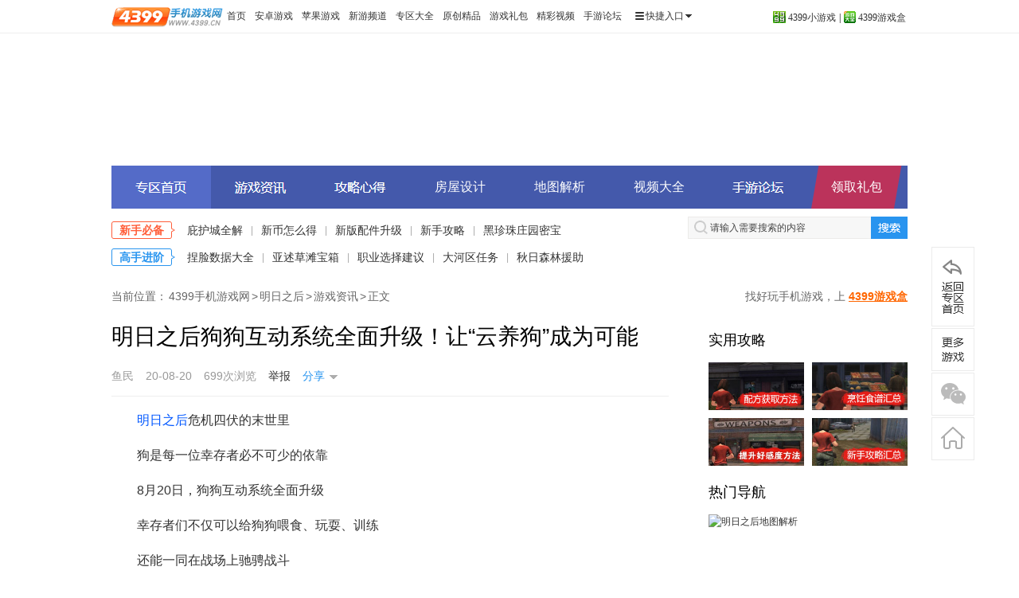

--- FILE ---
content_type: text/html
request_url: https://news.4399.com/xinwen/survive/m/922125.html
body_size: 9802
content:


<!doctype html>
<html>
<head>
    <meta charset="gb2312" />
    <meta http-equiv="x-ua-compatible" content="IE=edge" />
    <title>明日之后狗狗互动系统全面升级！让“云养狗”成为可能_4399明日之后</title>
    <meta name="Description" content="明日之后危机四伏的末世里

狗是每一位幸存者必不可少的依靠

8月20日，狗狗互动系统全面升级

幸存者们不仅可以给狗狗喂食、玩耍、训练

还能一同在战场上驰骋战斗

一人一狗的世界，迎来了改变!
" />
    <meta name="Keywords" content="" />
    <meta http-equiv="Cache-Control" content="no-siteapp" />
<meta name="applicable-device" content="pc">
<meta name="mobile-agent" content="format=html5;url=http://m.news.4399.com/xinwen/survive/m/922125.html">
<link rel="alternate" media="only screen and(max-width: 640px)" href="http://m.news.4399.com/xinwen/survive/m/922125.html">
<meta http-equiv="Cache-Control" content="no-transform" />
<script type="text/javascript" src="//newsimg.5054399.com/js/checkMobile.js"></script>
<script>check_mobile('http://m.news.4399.com/xinwen/survive/m/922125.html','http://m.news.4399.com/xinwen/survive/m/922125.html','')</script>
    <script type="text/javascript" src="//newsimg.5054399.com/js/jquery/1.8/jquery.js"></script>
	<script src="//newsimg.5054399.com/js/jq/jquery_comm_func_news_v.3.0.1.js"></script>
	<script type="text/javascript" src="//newsimg.5054399.com/js/jq/jquery_iwgcDialog3.0.js"></script>
    <link href="//newsimg.5054399.com/css/shouyou/shouji_cnhead_new.css" type="text/css" rel="stylesheet" />
    <link rel="stylesheet" href="//newsimg.5054399.com/sjyx/ptzt_v4/v1/inner/css/common.css">
    <link rel="stylesheet" href="//newsimg.5054399.com/sjyx/ptzt_v4/v1/inner/css/inner_e1.css">
    <base target="_blank"/>
</head>
<body>
<!-- 顶部 -->
<div class="topbar">
	<div class="topwbar">
		<a href="//www.4399.cn/" class="logo"><img alt="4399手机游戏网" src="//newsimg.5054399.com/uploads/allimg/150310/105_1710135602.gif" width="140"></a>
		<div class="topnav">
			<a href="//www.4399.cn/">首页</a> 
			<a href="http://a.4399.cn/">安卓游戏</a> 
			<a href="http://i.4399.cn/">苹果游戏</a> 
			<a href="http://xin.4399.cn/">新游频道</a> 
			<a href="//www.4399.cn/zhuanqu/">专区大全</a>
			<a href="http://news.4399.cn/jingpin/">原创精品</a> 
			<a href="http://fahao.4399.cn/">游戏礼包</a> 
			<a href="//www.4399.cn/video/">精彩视频</a> 
			<a href="http://bbs.4399.cn/">手游论坛</a>
			<div class="phone_menu quick_entry">
				<div class="last phone_menu_entrance" id="j-site-menu">
					<div class="phone_sitemap clearfix"> <i class="phone_icon_list"></i> <span>快捷入口</span> <i class="phone_icon_dropdown"></i> </div>
					<div class=" phone_sitemap_list clearfix" id="j-phone-sitemap" style="display:none;">
						<div class="phone_list_box">
							<script src="//newsimg.5054399.com/js/shouyou/js_head_top_data.js?v=3" charset="gbk"></script>
						</div>
					</div>
				</div>
			</div>
		</div>
		<div class="r_menu">
			<p><a href="//www.4399.com/"><span class="ico3"></span>4399小游戏</a></p>
			<p class="gap">|</p>
			<p><a href="http://app.4399.cn/"><span class="ico4"></span>4399游戏盒</a></p>
		</div>
	</div>
</div>
<!--顶部【end】-->
<div class="hdwp" style="background:url('//newsimg.5054399.com/uploads/userup/1801/ertong_6520092001e0e5679fd61a924637a1ba.jpg?1') no-repeat center top">
    <div class="hdcon wp" style="background:url('//newsimg.5054399.com/uploads/userup/1801/ertong_9a7125d41b43946cf1cd4c92420a5dff.jpg?1') no-repeat"></div>
</div>
<a class="hdlink" href="//news.4399.com/survive/">明日之后</a>
<div class="navwp wp">
    <ul class="navlist">
        <li class="on"><a class="nav1" href="//news.4399.com/survive/">明日之后</a></li>
        <li><a class="nav2" href="//news.4399.com/xinwen/survive/">明日之后游戏资讯</a></li>
        <li><a class="nav3" href="//news.4399.com/survive/xinde/">明日之后攻略心得</a></li>
                                    <li><a href="https://news.4399.com/survive/zhoubian/jzlt/">房屋设计</a></li>
                                                <li><a href="//news.4399.com/survive/ditu/">地图解析</a></li>
                                                <li><a href="//v.4399pk.com/survive/">视频大全</a></li>
                            <li><a class="nav4" href="http://bbs.4399.cn/forums-mtag-83711">明日之后论坛</a></li>
    </ul>
    <a class="nav-spec" href="http://fahao.4399.cn/libao/">领取礼包</a>
</div>
<div class="subarea">
    <div class="guiwp cf">
        <div class="w-gui">
                                <p>
                        <em class="sp1">新手必备</em>
                        <a href="//news.4399.com/survive/xinde/m/933126.html">庇护城全解</a>|<a href="//news.4399.com/survive/xinde/m/870394.html">新币怎么得</a>|<a href="//news.4399.com/survive/xinde/m/916176.html">新版配件升级</a>|<a href="//news.4399.com/survive/xinde/m/822191.html">新手攻略</a>|<a href="//news.4399.com/survive/xinde/m/927911.html">黑珍珠庄园密宝</a>                    </p>
                                    <p>
                        <em class="sp2">高手进阶</em>
                        <a href="//news.4399.com/survive/nldq/m/927635.html">捏脸数据大全</a>|<a href="//news.4399.com/survive/ditu/qrsl/m/927749.html">亚述草滩宝箱</a>|<a href="//news.4399.com/survive/xinde/m/868674.html">职业选择建议</a>|<a href="//news.4399.com/survive/ditu/qrsl/m/927696.html">大河区任务</a>|<a href="//news.4399.com/survive/ditu/qrsl/m/927699.html">秋日森林援助</a>                    </p>
                        </div>
        <div class="w-sch">
                            <form id="j-search_form">
                    <div class="scharea">
                        <input class="schtxt" type="text" onblur="this.style.color='#444';if(this.value=='') this.value='请输入需要搜索的内容';" onfocus="this.style.color='#444';if(this.value=='请输入需要搜索的内容') this.value='';" value="请输入需要搜索的内容">
                        <input class="schbtn" type="submit" value="搜索">
                    </div>
                </form>
                    </div>
    </div>
</div>
<div class="headad"><div class="bd" id="shouyou_banner_24"></div></div>
<!-- 头部 -->
<div class="subarea">
    <div class="crumbs cf ">
        <div class="fl">当前位置：<a href="//www.4399.cn/">4399手机游戏网</a>&gt;<a href='/survive/'>明日之后</a>&gt;<a href='/xinwen/survive/'>游戏资讯</a>&gt;<span class="cur_pos">正文</span>
        </div>
        <div class="fr">找好玩手机游戏，上&nbsp;<a href="http://app.4399.cn/">4399游戏盒</a></div>
    </div>
</div>
<!-- 头部【end】 -->
<div class="wp cf" style="position:relative">
    <div class="w700 fl">
        <h1 class="contit">明日之后狗狗互动系统全面升级！让“云养狗”成为可能</h1>
		<div class="coninfo">
			<span>鱼民</span>
			<span>20-08-20</span>
			<span class="eye"></span>
			<span>
				<script type="text/javascript">
					var myaddr = encodeURIComponent(window.location);
					document.write('<a href="//huodong2.4399.com/pc_report/?url='+myaddr+'">举报</a>');
				</script>
			</span>
			<div class="conshare">
				<span>分享</span>
				<div class="bdshare bdsharebuttonbox" id="bdshare">
					<a href="#" class="bds_sqq" data-type="sqq" title="分享到QQ好友"></a>
					<a href="#" class="bds_qzone" data-type="qzone" title="分享到QQ空间"></a>
					<a href="#" class="bds_weixin" data-type="weixin" title="分享到微信"></a>
					<a href="#" class="bds_tsina" data-type="tsina" title="分享到新浪微博"></a>
				</div>
			</div>
		</div>
		<div class="content">
			
			<p><a href="//news.4399.com/survive/">明日之后</a>危机四伏的末世里</p>
<p>狗是每一位幸存者必不可少的依靠</p>
<p>8月20日，狗狗互动系统全面升级</p>
<p>幸存者们不仅可以给狗狗喂食、玩耍、训练</p>
<p>还能一同在战场上驰骋战斗</p>
<p>一人一狗的世界，迎来了改变!</p>
<center><img border="0" alt="" width="500" height="281"  src="//newsimg.5054399.com/uploads/userup/2008/1914412SL6.jpg" /></center>
<p>感受狗狗的爱，为它制定最适合的职业!</p>
<p>在这个末世，你的狗狗将会是你最忠实的伙伴，狗狗对你的爱将随着你们一起生存的日子逐渐加深。狗狗的爱越深，狗狗能够学习到的技能就越多。8月20日狗狗互动系统升级后，来为它制定最适合的职业吧!</p>
<center><img border="0" alt="" width="400" height="224"  src="//newsimg.5054399.com/uploads/userup/2008/1914362311c.gif" /></center>
<p>日常友爱互动，玩耍训练两不误!</p>
<p>即使在生存压力紧张的末世，对于狗狗的训练还是不能松懈。对狗狗进行扑击和算数训练，来培养它的好斗与聪明的性格，让它变得更加外向勇敢，成为你在野外冒险的好帮手;对狗狗进行握手和卖萌训练，让狗狗形成粘人活泼的性格，在孤独求生的末世里，它将会是你最大的慰藉。</p>
<center><img border="0" alt="" width="460" height="259"  src="//newsimg.5054399.com/uploads/userup/2008/191436313602.gif" /></center>
<p>在训练的闲暇时期，你可以和狗狗玩耍：打滚、扔球、猜数字等等，还可以给狗狗喂食，让狗狗心情愉悦，对你的爱也会愈加浓厚。当然，为了狗狗的健康着想，要控制狗狗体重，进行科学合理的喂食哦。</p>
<center><img border="0" alt="" width="480" height="270"  src="//newsimg.5054399.com/uploads/userup/2008/1914363c017.gif" /></center>
<p>人狗羁绊加深，&ldquo;云养狗&rdquo;成为可能!</p>
<p>你和狗狗之间的羁绊愈来愈深：在你回家时，狗狗会满心欢喜地迎接你;在你太久没回家时，狗狗也会因为过于想念而将你扑倒;在你遭遇危险的时候，你的狗狗会愤怒地向着敌人吼叫，主动出击协助你脱离危险;在你身受重伤时，你的狗狗会感知你的虚弱，担心难过。</p>
<center><img border="0" alt="" width="460" height="259"  src="//newsimg.5054399.com/uploads/userup/2008/1914364M118.gif" /></center>
<p>当然，在你准备乘坐摩托一骑绝尘的时候，你的狗狗可能也会在车边期待着你也能带着它一起兜风。</p>
<p>焕然一新的伙伴正等待着你</p>
<p>各位幸存者们</p>
<p>一起来迎接这个</p>
<p>&ldquo;云养狗&rdquo;的新末世吧</p>
<p align="center"><font size="3">更多精彩内容尽在《</font><a target="_blank" href="//news.4399.com/survive/"><font size="3">明日之后</font></a><font size="3">》专区</font></p>
		</div>
		
		
		
		
		
		<div class="pd20">
			<a class="dlgbox" href="http://app.4399.cn/app-qd-news.html" rel="external nofollow">下载4399游戏盒，玩游戏领取精品礼包</a>
		</div>
		
		<div class="toolwp">
			<ul class="toollk">
				<li><a href="http://bbs.4399.cn/"><i class="it1"></i>进入论坛交流</a></li>
				<li><a href="#" onclick="return $.news_addfav(document.title,window.location.href);"><i class="it3"></i>收藏本文</a></li>
				<li>
					<script type="text/javascript">
						var myaddr = encodeURIComponent(window.location);
						document.write('<a href="//huodong.4399.com/tiaocuo/?addr='+myaddr+'"><i class="it4"></i>报告错误</a>');
					</script>
				</li>
			</ul>
			<a class="sitelk" href="//www.4399.cn/"><i class="it5"></i>返回4399手机游戏网首页&gt;&gt;</a>
		</div>
		<div class="area" id="xiazai" style="display:none;">
		</div>
		<div class="area"><div class="hdarea"><em>相关文章推荐</em><div class="link">更多"<span>明日之后</span>"相关内容</div></div><ul class="otcon cf"><li><a href="//news.4399.com/bhxqtd/zixun/m/987233.html"><img src="//newsimg.5054399.com/uploads/userup/2311/011114363055.jpg" alt="「异器盈界」活动：隧洞遗器限时双倍掉落">「异器盈界」活动：隧洞遗器限时双倍掉落</a></li><li><a href="//news.4399.com/wlda/zixun/m/982312.html"><img src="//newsimg.5054399.com/uploads/litimg/230621/1FU54195a5.jpg" alt="「邂逅测试」返利规则说明">「邂逅测试」返利规则说明</a></li><li><a href="//news.4399.com/xinwen/mrfz/m/980425.html"><img src="//newsimg.5054399.com/uploads/userup/2304/2Q1521JQ6_lit.jpg" alt="明日方舟：周年庆活动六星干员曝光，这次的限定竟然不是异格了！">明日方舟：周年庆活动六星干员曝光，这次的限定竟然不是异格了！</a></li><li><a href="//news.4399.com/xinwen/mrfz/m/980418.html"><img src="//newsimg.5054399.com/uploads/userup/2304/2Q12445X09_lit.png" alt="明日方舟四周年开启“自定义up卡池”，中坚甄选限时上线">明日方舟四周年开启“自定义up卡池”，中坚甄选限时上线</a></li></ul></div>
		<div class="conad" id="shouyou_banner_28">
		</div>

		<div class="area">
			<div class="hdarea">
				<em>手游排行榜</em>
			</div>
			<div class="kclist">
				<ul class="cf">
					<li><a href="http://a.4399.cn/game-id-141546.html"><img lzimg="1" lz_src="//f02.img4399.com/ma~a_big_141546~250x250" alt="原神"><p class="title">原神</p></a></li><li><a href="http://a.4399.cn/game-id-142904.html"><img lzimg="1" lz_src="//f04.img4399.com/ma~a_big_142904~250x250" alt="金铲铲之战"><p class="title">金铲铲之战</p></a></li><li><a href="http://a.4399.cn/game-id-115956.html"><img lzimg="1" lz_src="//f03.img4399.com/ma~a_big_115956~250x250" alt="和平精英"><p class="title">和平精英</p></a></li><li><a href="http://a.4399.cn/game-id-85014.html"><img lzimg="1" lz_src="//f03.img4399.com/ma~a_big_85014~250x250" alt="王者荣耀"><p class="title">王者荣耀</p></a></li><li><a href="http://a.4399.cn/game-id-152866.html"><img lzimg="1" lz_src="//f04.img4399.com/ma~a_big_152866~250x250" alt="妄想山海"><p class="title">妄想山海</p></a></li><li><a href="http://a.4399.cn/game-id-206390.html"><img lzimg="1" lz_src="//f01.img4399.com/ma~a_big_206390~250x250" alt="冰原守卫者"><p class="title">冰原守卫者</p></a></li><li><a href="http://a.4399.cn/game-id-123841.html"><img lzimg="1" lz_src="//f04.img4399.com/ma~a_big_123841~250x250" alt="使命召唤手游"><p class="title">使命召唤手游</p></a></li><li><a href="http://a.4399.cn/game-id-131216.html"><img lzimg="1" lz_src="//f04.img4399.com/ma~a_big_131216~250x250" alt="摩尔庄园"><p class="title">摩尔庄园</p></a></li>
				</ul>
				<div class="line"></div>
			</div>
		</div>

		<div class="area" id="hot_news">
			<div class="hdarea">
				<em>热点内容</em>
				<div class="hdtab">
					<ul class="bd">
						<li class="on"><a>最新</a></li>
						<li><a>推荐</a></li>
					</ul>
				</div>
			</div>
			<div class="hot_news_list">
				<ul class="hotnews cf">
					<li><a class="img" href="//news.4399.com/survive/gyf/m/919725.html"><img lzimg="1" lz_src="//newsimg.5054399.com/uploads/litimg/200720/1604115463111.jpg" alt="明日之后体验服预约和资格获得方式"></a><div class="con"><p class="tit"><a href="//news.4399.com/survive/gyf/m/919725.html">明日之后体验服预约和资格获得方式</a></p>        <p class="p1">明日之后体验服资格怎么获得呢？ 下面就让小编为大家做详细讲解。</p>        <p class="p2"><span>作者：鱼民</span><span class="time">37-07-20</span></p>    </div></li><li><a class="img" href="http://bbs.4399.cn/thread-tid-38734685"><img lzimg="1" lz_src="https://fs.img4399.com/box~cp/15942023/04/28/09_n2YXWs.666x298.jpg" alt="明日之后平民赚金条第一期"></a><div class="con"><p class="tit"><a href="http://bbs.4399.cn/thread-tid-38734685">明日之后平民赚金条第一期</a></p>        <p class="p1">今天给大家带来的是明日之后平民赚金条第一期，想要了解明日之后玩家赚金条第一期的小伙伴们一定不要错过哦，下面就和小编一起来看看吧！</p>        <p class="p2"><span>作者：挽歌</span><span class="time">23-04-28</span></p>    </div></li><li><a class="img" href="http://bbs.4399.cn/thread-tid-37913084"><img lzimg="1" lz_src="https://fs.img4399.com/box~cp/15942023/04/28/09_Qd=2cL.740x415.jpg" alt="【攻略】周本傀儡迷途最详细打法 周本再也不头疼"></a><div class="con"><p class="tit"><a href="http://bbs.4399.cn/thread-tid-37913084">【攻略】周本傀儡迷途最详细打法 周本再也不头疼</a></p>        <p class="p1">今天给大家带来的是【攻略】周本傀儡迷途最详细打法 周本再也不头疼，想要了解明日之后周本傀儡迷途的小伙伴们一定不要错过哦，下面就和小编一起来看看吧！</p>        <p class="p2"><span>作者：挽歌</span><span class="time">23-04-28</span></p>    </div></li><li><a class="img" href="http://bbs.4399.cn/thread-tid-37908623"><img lzimg="1" lz_src="https://fs.img4399.com/box~cp/15942023/04/28/09_MfVKj=.740x555.jpg" alt="新区平民玩家史诗级赚金攻略"></a><div class="con"><p class="tit"><a href="http://bbs.4399.cn/thread-tid-37908623">新区平民玩家史诗级赚金攻略</a></p>        <p class="p1">今天给大家带来的是新区平民玩家史诗级赚金攻略，想要了解明日之后新区平民赚钱方式的小伙伴们一定不要错过哦，下面就和小编一起来看看吧！</p>        <p class="p2"><span>作者：挽歌</span><span class="time">23-04-28</span></p>    </div></li><li><a class="img" href="//news.4399.com/xinwen/survive/m/914441.html"><img lzimg="1" lz_src="//newsimg.5054399.com/uploads/litimg/200429/1404395233425.jpg" alt="《明日之后》每日签到领取4399游戏盒独家礼包"></a><div class="con"><p class="tit"><a href="//news.4399.com/xinwen/survive/m/914441.html">《明日之后》每日签到领取4399游戏盒独家礼包</a></p>        <p class="p1">下载登录4399游戏盒手游签到活动专区进入《明日之后》进行每日签到，即可获得4399游戏盒独家礼包~</p>        <p class="p2"><span>作者：4399小编</span><span class="time">23-02-17</span></p>    </div></li>
				</ul>
				<ul class="hotnews cf" style="display: none">
					<li><a class="img" href="http://bbs.4399.cn/thread-tid-38734685"><img lz_src="https://fs.img4399.com/box~cp/15942023/04/28/09_n2YXWs.666x298.jpg" alt="明日之后平民赚金条第一期"></a><div class="con"><p class="tit"><a href="http://bbs.4399.cn/thread-tid-38734685">明日之后平民赚金条第一期</a></p>        <p class="p1">今天给大家带来的是明日之后平民赚金条第一期，想要了解明日之后玩家赚金条第一期的小伙伴们一定不要错过哦，下面就和小编一起来看看吧！</p>        <p class="p2"><span>作者：挽歌</span><span class="time">23-04-28</span></p>    </div></li><li><a class="img" href="http://bbs.4399.cn/thread-tid-37913084"><img lz_src="https://fs.img4399.com/box~cp/15942023/04/28/09_Qd=2cL.740x415.jpg" alt="【攻略】周本傀儡迷途最详细打法 周本再也不头疼"></a><div class="con"><p class="tit"><a href="http://bbs.4399.cn/thread-tid-37913084">【攻略】周本傀儡迷途最详细打法 周本再也不头疼</a></p>        <p class="p1">今天给大家带来的是【攻略】周本傀儡迷途最详细打法 周本再也不头疼，想要了解明日之后周本傀儡迷途的小伙伴们一定不要错过哦，下面就和小编一起来看看吧！</p>        <p class="p2"><span>作者：挽歌</span><span class="time">23-04-28</span></p>    </div></li><li><a class="img" href="http://bbs.4399.cn/thread-tid-37908623"><img lz_src="https://fs.img4399.com/box~cp/15942023/04/28/09_MfVKj=.740x555.jpg" alt="新区平民玩家史诗级赚金攻略"></a><div class="con"><p class="tit"><a href="http://bbs.4399.cn/thread-tid-37908623">新区平民玩家史诗级赚金攻略</a></p>        <p class="p1">今天给大家带来的是新区平民玩家史诗级赚金攻略，想要了解明日之后新区平民赚钱方式的小伙伴们一定不要错过哦，下面就和小编一起来看看吧！</p>        <p class="p2"><span>作者：挽歌</span><span class="time">23-04-28</span></p>    </div></li><li><a class="img" href="http://bbs.4399.cn/thread-tid-35986316"><img lz_src="https://fs.img4399.com/box~cp/15322022/11/08/16_X1LBbj.1267x570.jpg" alt="潜能胶囊和强化血清获取"></a><div class="con"><p class="tit"><a href="http://bbs.4399.cn/thread-tid-35986316">潜能胶囊和强化血清获取</a></p>        <p class="p1">今天给大家带来的是潜能胶囊和强化血清获取，想要了解明日之后的小伙伴们一定不要错过哦，下面就和小编一起来看看吧！</p>        <p class="p2"><span>作者：挽歌</span><span class="time">22-11-08</span></p>    </div></li><li><a class="img" href="http://bbs.4399.cn/thread-tid-33264363"><img lz_src="https://fs.img4399.com/box~cp/14382022/08/02/15_w9Mcxk.640x320.png" alt="［成就探索］欢聚时刻特殊成就24个一览"></a><div class="con"><p class="tit"><a href="http://bbs.4399.cn/thread-tid-33264363">［成就探索］欢聚时刻特殊成就24个一览</a></p>        <p class="p1">今天给大家带来的是［成就探索］欢聚时刻特殊成就24个一览，想要了解明日之后的小伙伴们一定不要错过哦，下面就和小编一起来看看吧！</p>        <p class="p2"><span>作者：挽歌</span><span class="time">22-08-02</span></p>    </div></li>
				</ul>
				<a class="hotnewsmore" href="//news.4399.com/survive/">最新手机网游</a>
			</div>
		</div>
		
		<!--<div class="area">
			<div class="hdarea">
				<em>玩家评论</em>
			</div>	
			<div class="comwp">
				<center>
					<script type="text/javascript" src="//comment.5054399.com/skins/iframe.js"></script>
					<script type="text/javascript">
						var F_ID = "922125";
						var F_DIR = F_ID % 10000;
						var F_URL = "//comment.5054399.com/shouji/"+F_DIR+"/"+F_ID+"_1.html?dm="+window.location.host;
						var F_FRAME_ID = "CommFrame";
						function F_Resize(h){
							document.getElementById(F_FRAME_ID).height = h;
						}
						document.write('<iframe id="'+F_FRAME_ID+'" name="'+F_FRAME_ID+'" width="682px" scrolling="no" allowtransparency="true" src="'+F_URL+'" frameborder="0" background:#fff"></iframe>');
						
					</script>
				</center>
			</div>
		</div>-->
		<div class="area">
			<div class="hdarea">
				<em>热门游戏推荐</em>
				<a class="more" href="//www.4399.cn/zhuanqu/">进入专区大全&gt;&gt;</a>
			</div>
			<ul class="tjgame cf">
				<li><a href="//news.4399.com/yssy/"><img src="https://img.71acg.net/sykb~bbs/section/20211012/18561683510" alt="原神"/>原神</a></li>
<li><a href="//news.4399.com/yxlmsy/"><img src="https://img.71acg.net/sykb~bbs/section/20210209/18360588086" alt="英雄联盟手游"/>英雄联盟手游</a></li>
<li><a href="//news.4399.com/wzlm/"><img src="//f04.img4399.com/ma~a_85014~78x78" alt="王者荣耀"/>王者荣耀</a></li>
<li><a href="//news.4399.com/smzhsy/"><img src="https://img.71acg.net/kbyx~sykb/20210922/0847536710" alt="使命召唤手游"/>使命召唤手游</a></li>
<li><a href="//news.4399.com/pubgsy/"><img src="//newsimg.5054399.com/uploads/userup/1905/10163IH9E.jpg" alt="和平精英"/>和平精英</a></li>
<li><a href="//news.4399.com/hlbt/"><img src="https://img.71acg.net/kbyx~sykb/20200924/18493614749" alt="哈利波特手游"/>哈利波特手游</a></li>
<li><a href="//news.4399.com/jcczz/"><img src="https://img.71acg.net/kbyx~sykb/20211015/10401291114" alt="金铲铲之战"/>金铲铲之战</a></li>
<li><a href="//news.4399.com/skygy/"><img src="https://img.71acg.net/kbyx~sykb/20211117/19263698971" alt="光·遇"/>光·遇</a></li>

			</ul>
		</div>
		<dl class="hotkey cf">
			<dt>热门关键字</dt>
			<dd><a href="https://www.3839.com/a/96012.htm">部落冲突腾讯版下载</a></dd><dd><a href="//news.4399.com/dnfsy/">DNF手游</a></dd><dd><a href="//news.4399.com/pubgsy/">和平精英</a></dd><dd><a href="https://www.3839.com/a/91790.htm">文明重启</a></dd><dd><a href="//news.4399.com/wzlm/zixun/tyf/">王者荣耀体验服</a></dd><dd><a href="https://www.3839.com/a/113508.htm">英雄联盟手游</a></dd><dd><a href="https://www.3839.com/a/107287.htm">摩尔庄园手游</a></dd><dd><a href="https://www.3839.com/a/111287.htm">绝地求生国际服下载</a></dd><dd><a href="//www.4399.com/">小游戏</a></dd><dd><a href="https://www.3839.com/a/130605.htm">萤火突击</a></dd><dd><a href="https://www.3839.com/a/109619.htm">APEX英雄</a></dd><dd><a href="//news.4399.com/yssy/">原神下载</a></dd><dd><a href="https://www.3839.com/a/124132.htm">冰汽时代手游</a></dd><dd><a href="//news.4399.com/survive/">明日之后</a></dd><dd><a href="https://www.onebiji.com/tools/ys/dhm/wap/">原神兑换码</a></dd><dd><a href="https://www.3839.com/top/hot.html">手游排行榜</a></dd><dd><a href="https://www.3839.com/a/123534.htm">幻塔</a></dd><dd><a href="https://www.3839.com/a/84698.htm">王者荣耀体验服下载</a></dd><dd><a href="https://www.3839.com/a/112091.htm">皇室战争腾讯</a></dd><dd><a href="https://www.3839.com/a/104963.htm">重生细胞</a></dd><dd><a href="https://www.3839.com/a/95654.htm">和平精英体验服</a></dd><dd><a href="https://www.3839.com/a/111104.htm">黎明觉醒下载</a></dd><dd><a href="//news.4399.com/smzhsy/">使命召唤手游</a></dd><dd><a href="//news.4399.com/fzscjh/">方舟生存进化手机版</a></dd><dd><a href="https://www.3839.com/a/137642.htm">来自星尘</a></dd><dd><a href="//news.4399.com/skygy/xinde/m/791678.html">光遇攻略</a></dd><dd><a href="https://www.3839.com/a/85069.htm">穿越火线体验服</a></dd><dd><a href="https://www.3839.com/a/135590.htm">元气骑士新作</a></dd><dd><a href="https://www.3839.com/a/132999.htm">战地手游</a></dd><dd><a href="https://www.3839.com/a/130519.htm">绝地求生未来之役</a></dd><dd><a href="https://www.3839.com/a/89222.htm">光遇</a></dd><dd><a href="https://www.3839.com/a/138206.htm">崩坏星穹铁道</a></dd><dd><a href="//news.4399.com/wzlm/">王者荣耀下载</a></dd><dd><a href="//news.4399.com/idol/">偶像请就位</a></dd><dd><a href="https://www.3839.com/a/136127.htm">暗区突围</a></dd><dd><a href="https://www.3839.com/a/132382.htm">零号任务</a></dd><dd><a href="https://www.3839.com/a/92547.htm">和平精英下载</a></dd><dd><a href="https://www.3839.com/a/84610.htm">DNF手游下载</a></dd><dd><a href="https://www.3839.com/">好游快爆下载</a></dd>
		</dl>
		
    </div>
    <div class="w250 fr">
        <div class="hd"><em>实用攻略</em></div><ul class="tjlist cf"><li><a href="//news.4399.com/survive/wenda/m/822472.html"><img src="//newsimg.5054399.com/uploads/180530/_15102R53.jpg" alt="明日之后配方获取方法解析 明日之后配方获取途径"></a></li><li><a href="//news.4399.com/survive/xinde/m/844440.html"><img src="//newsimg.5054399.com/uploads/180530/_151115558.jpg" alt="明日之后食谱大全 明日之后烹饪菜谱配方汇总"></a></li><li><a href="//news.4399.com/survive/xinde/m/869075.html"><img src="//newsimg.5054399.com/uploads/181112/_1Z62G14.jpg" alt="明日之后好感度任务汇总 明日之后好感度提升攻略"></a></li><li><a href="//news.4399.com/survive/xinde/m/822191.html"><img src="//newsimg.5054399.com/uploads/180530/_15125Q13.jpg" alt="明日之后新手攻略 新手教程攻略"></a></li></ul>
        <div class="hd"><em>热门导航</em></div><ul class="gjlist cf"><li><a href="//news.4399.com/survive/ditu/"><img src="//newsimg.5054399.com/uploads/userup/1805/ertong_5f350a7d4099fbfb735bebd89a1b5700.jpg?1" alt="明日之后地图解析"></a></li><li><a href="//v.4399pk.com/survive/"><img src="//newsimg.5054399.com/uploads/userup/1805/ertong_1b014107a0e551cb69845ca1bfdc605f.jpg?1" alt="明日之后大神视频"></a></li><li><a href="//news.4399.com/survive/xinde/"><img src="//newsimg.5054399.com/uploads/userup/1805/ertong_e3c6d3c655de2b330411034733b8b6e0.jpg?1" alt="明日之后攻略大全"></a></li><li><a href="//news.4399.com/xinwen/survive/"><img src="//newsimg.5054399.com/uploads/userup/1805/ertong_ff406733ff18b4d8ec147ab724fa76b9.jpg?1" alt="明日之后资讯爆料"></a></li></ul>

        <div class="hd">
            <em>精彩推荐</em>
        </div>
        <div class="bn250 mt10" id="shouyou_banner_27">
        </div>
        
        <div id="rank_list" style="display:none">
            <ul class="ranktab">
                <li class="on"><a class="rk1" href="#">手游人气榜</a></li>
            </ul>
            <div class="ranktab_item">
                <div class="ranktab2">
                    <a class="on" href="#">热门手游榜</a>
                </div>
                <ul class="rklist cf" id="game_hot_top_10"></ul>
            </div>
        </div>
        
        <div class="hd">
            <em>热门游戏专区</em>
            <a class="more" href="//www.4399.cn/zhuanqu/">热门手机游戏</a>
        </div>
        <ul class="zqlist cf">
            <li><a href="//news.4399.com/yssy/"><img src="//newsimg.5054399.com/uploads/allimg/201105/419_1139342471.jpg" alt="原神">原神</a></li><li><a href="//news.4399.com/pubgsy/"><img src="//newsimg.5054399.com/uploads/userup/1905/0Q639492596.jpg" alt="和平精英">和平精英</a></li><li><a href="//news.4399.com/wzlm/"><img src="//f03.img4399.com/ma~a_big_85014~250x250?1566438243" alt="王者荣耀">王者荣耀</a></li><li><a href="//news.4399.com/skygy/"><img src="//img.71acg.net/sykb~1604547882362" alt="光遇">光遇</a></li><li><a href="//news.4399.com/dhxr/"><img src="//img.71acg.net/sykb~161881116727" alt="妄想山海">妄想山海</a></li><li><a href="//news.4399.com/cfsy/"><img src="//newsimg.5054399.com/uploads/userup/2011/05112KU4Q.jpg" alt="穿越火线枪战王者">穿越火线枪战王者</a></li>
        </ul>
		<div id="sidebar"></div>
    </div>    
</div>
<div class="bn1000 mt20" id="bottom_bd">
</div>
<!--底部-->
<div class="phone_footer">
    <div class="phone_wrapper">
<style type="text/css">
.phone_product .ico_yh{ background:url(//newsimg.5054399.com/css/shouyou/images/phone_universal_e2.png) no-repeat 0 -420px;width:16px; height:16px; float:left;}
.phone_product dd{ color:#333; float:left;height:16px; font-size:12px; margin:2px 0 0 0;background:url(//newsimg.5054399.com/css/shouyou/images/phone_universal_e2.png) no-repeat right -231px;padding:0 8px;font-family:"simsun";line-height:16px;}
.phone_product dd i{ margin:0 5px 0 0; _margin:0 2px 0 0;}
</style>
        <dl class="phone_product">
            <dt>4399</dt>
            <dd><a target="_blank" rel="external nofollow" href="//www.4399.com/"><i class="ico_yx"></i>4399小游戏</a></dd>
            <dd><a target="_blank" rel="external nofollow" href="http://app.4399.cn/"><i class="ico_yh"></i>4399游戏盒</a></dd>
            <dd><a target="_blank" rel="external nofollow" href="//www.4399.cn/"><i class="ico_android"></i>4399手机游戏网</a></dd>
            <dd><a target="_blank" rel="external nofollow" href="//my.4399.com/"><i class="ico_my"></i>4399游戏吧</a></dd>
            <dd><a target="_blank" rel="external nofollow" href="http://www.4399dmw.com/"><i class="ico_dm"></i>4399动漫网</a></dd>
            <dd><a target="_blank" rel="external nofollow" href="http://web.4399.com/"><i class="ico_wg"></i>4399网页游戏</a></dd>
            <dd><a target="_blank" rel="external nofollow" href="//news.4399.com/"><i class="ico_news"></i>4399游戏资讯</a></dd>
            <dd><a target="_blank" rel="external nofollow" href="http://open.4399.cn/"><i class="ico_api"></i>4399手机开放平台 </a></dd>
            <dd class="last"><a target="_blank" rel="external nofollow" href="http://bbs.4399.cn/"><i class="ico_android"></i>4399手游论坛 </a></dd>
        </dl>
        <script type="text/javascript" src="//newsimg.5054399.com/js/news_shouji_footer_v2.js" charset="gbk"></script>
    </div>
</div>
<!--底部结束-->
<div class="fixnav" style="display:none">
    <a class="backlk" href="//news.4399.com/survive/">明日之后</a>
    <a class="mgame" href="//www.4399.cn/zhuanqu/">手机游戏攻略</a>
    <a class="weixin" href="#" onclick="$('.ewm_con').toggle();return false;">微信</a>
    <a class="site" href="//www.4399.cn/" title="4399手机游戏网">4399手机游戏网</a>
    <a class="gotop" href="#" onclick="$('html,body').animate({'scrollTop':0},1000);return false;">返回顶部</a>
</div>
<div class="ewm_con">
    <a href="#" id="ewm_close" class="ewm_close" onclick="$('.ewm_con').hide();return false;">关闭</a>
    <img src="//newsimg.5054399.com/sjyx/v7/images/erweima.jpg" width="100" height="100">扫描二维码,关注4399手游微信
</div>
<!--[if IE 6]>
<script type="text/javascript">$('.fixnav').remove();</script>
<![endif]-->
<script>
	window.gamebox_init = function (data) {
		if (typeof data != 'undefined' && data) {
			if (data.aUrl || data.iUrl) {
				var str = '<div class="hdarea"><em>进入专区</em></div>';
				str += '<div class="cf mt20">';
				str += '<div class="congame">';
				str += '<a class="img" href="' + data.zq_url + '"><img  alt="' + data.zq_name + '攻略" src="' + data.icon + '" /></a>';
				str += '<div class="con">';
				str += '<div class="name"><b><a href="' + data.zq_url + '">' + data.zq_name + '</a></b></div>';
				str += '<div class="info"><span>类别：</span>' + (data.type ? data.type : '暂无') + '</div><br>';
				str += '<div class="dlbtn">';
				str += '<a class="down_az" href="' + data.zq_url + '">进入专区</a>';
				str += '</div>';
				str += '</div>';
				str += '</div>';
				str += '<div class="eqbox">';
				str += '<div class="ewml fl"><img alt="" src="//newsimg.5054399.com/sjyx/v7/images/erweima.jpg"></div>';
				str += '<div class="ewmr fr"><span>4399手游官方微信</span><br>(微信号：sj4399)<br>要你好玩，要你好看！<br>独家礼包，新鲜爆料！</div>';
				str += '</div>';
				str += '</div>';
				$('#xiazai').html(str).show();
			}
		}
	}
</script>
<script type="text/javascript" src="//newsimg.5054399.com/js/jq/lzimg.js"></script>
<script type="text/javascript" src="//newsimg.5054399.com/sjyx/tyzt/117/87117.js"></script>
<script type="text/javascript" src="//newsimg.5054399.com/sjyx/ptzt_v4/v1/inner/js/arc_e3.js"></script>
<script type="text/javascript" src="//newsimg.5054399.com/js/rice/m.js"></script>
<script type="text/javascript" src="//newsimg.5054399.com/static/webShare/js/share.js"></script>
<script type="text/javascript">
	var zt_name = "明日之后";
    var arc_id = '922125';
	var arc_sign = 'd470a34aa6ddb4044618e5968af9436a';
	$('#j-search_form').submit(function(){
        var $search_val = $(this).find(':text');
        var s = $.trim($search_val.val());
        if (s == '' || s == '请输入需要搜索的内容') {
            alert('请输入需要搜索的内容');
            return false;
        } else {
            if(s.indexOf(zt_name) < 0){
                $search_val.val(zt_name+s);
            }
        }
        window.open('//www.4399.cn/search.html?type=news&w='+encodeURI($search_val.val()),'_blank');
        return false;
    });
	$('.conshare').mouseenter(function(){
		$(this).find('.bdshare').show();
	}).mouseleave(function(){
		$(this).find('.bdshare').hide();
	});
	webShare.init({
		"title":"来自"+zt_name+"的分享",
		"content":"4399手游资讯“"+document.title+"”这篇文章相当的给力,值得分享",
		"pic":'',
		"href":window.location.href,
		'share_btn_id' :'bdshare'
	});
	//$.news_share("4399手游资讯“"+document.title+"”这篇文章相当的给力,值得分享",'');
	$.news_search({
		"search_form":"inarea-search-form",
		"value": $('#inarea-search-form').data('tips'),
		"color":"#000",
		"error":null,
		"success":function(){
			var seach_val = $('#inarea-search-form').find(':text').eq(0).val();
			inarea_search(seach_val);
			return false;
		}
	});
    var rice_offset_top = 375;
	if (!$('.hdwp').length) {
		rice_offset_top = 40;
	}
	Rice.create({id:2,top:rice_offset_top,bodyWidth:1000});
    Rice.create({id:24,divid:'shouyou_banner_24'});
    Rice.create({id:27,divid:'shouyou_banner_27'});
    Rice.create({id:28,divid:'shouyou_banner_28'});
    Rice.create({id:30,divid:'bottom_bd'});
</script>
<script src="//newsimg.5054399.com/js/arcLookTj.js"></script>
<script>arcLookTj("922125","d470a34aa6ddb4044618e5968af9436a",function(msg){$('.eye').text(msg.result+'次浏览');});</script>

<script type="application/ld+json">
{
	"@context": "https://ziyuan.baidu.com/contexts/cambrian.jsonld",
	"@id": "//news.4399.com/xinwen/survive/m/922125.html",
	"title": "明日之后狗狗互动系统全面升级！让“云养狗”成为可能_4399明日之后",
	"images": [
		"//newsimg.5054399.com/uploads/litimg/200819/14413154AR7.jpg"
		],
	"description": "明日之后危机四伏的末世里狗是每一位幸存者必不可少的依靠8月20日，狗狗互动系统全面升级幸存者们不仅可以给狗狗喂食、玩耍、训练还能一同在战场上驰骋战斗一人一狗的世界，迎来了改变!",
	"pubDate": "2020-08-20T09:25:56",
	"upDate": "2023-12-09T11:28:53",
	"data": {
		"WebPage":{}
	}
}
</script>
<script type="text/javascript" src="//newsimg.5054399.com/js/mtj.js"></script>
</body>
</html>


--- FILE ---
content_type: text/html
request_url: https://news.4399.com/app/count/ajax.php
body_size: 74
content:
{"code":"100","result":699,"message":"success"}

--- FILE ---
content_type: text/css
request_url: https://newsimg.5054399.com/css/shouyou/shouji_cnhead_new.css
body_size: 5551
content:
.topbar{background:#fff;border-bottom:1px solid #eee;width:100%;height:41px; position:relative; z-index:11;font-family:"simsun";}
.topwbar{ width:1000px; margin:0 auto;position:relative;}
.topbar .logo{float:left;display:inline}
.topbar .logo img{float:left;display:inline}
.topnav{float:left;font-size:12px; width:640px;}
.topnav a{margin:0 6px 0 5px;color:#333;float:left;line-height:40px;overflow:hidden;position:relative;}
.topnav a:hover{color:#f60 !important}
.topnav a.icon-h{padding-right:12px;margin-right:0;}
.topnav a.icon-h i{width:12px;height:12px;background:url(images/phone-top-new.png) no-repeat;position:absolute;top:4px;right:0;display:block;}

.r_menu{float:right;padding-top:12px}
.r_menu p{float:left;height:20px;line-height:20px;padding:0 2px}
.ico3,.ico4{background:url(images/phone_universal_e1.png) no-repeat}
.ico3,.ico4{float:left;height:15px;overflow:hidden;margin:2px 3px 0 0;_margin:2px 0 0 0;display:block;cursor:pointer}
.ico3{width:16px;background-position:0 -195px;}
.ico4{width:15px;background-position:0 -214px}

.quick_entry{ width:95px; float:left;font-family: "microsoft yahei";_font-family:"\5B8B\4F53";}
.phone_menu a{ margin:0; float:none; line-height:normal;}
.phone_menu span {display:block; line-height:40px;float:left;font-family:simsun;color:#333}
.phone_menu .phone_menu_entrance {top:0;height:41px;_height:40px; padding:0 10px;zoom:1;_width:71px;}
.phone_sitemap .phone_icon_list, .phone_menu .phone_menu_cur .phone_icon_list {	background:url(images/phone_universal_e1.png) no-repeat -2px -319px;width:11px;height:10px;overflow:hidden;float:left;margin:15px 2px 0 0;display:inline}
.phone_sitemap .phone_icon_dropdown, .phone_menu .phone_menu_cur .phone_icon_dropdown {float:left;background:url(images/phone_universal_e1.png) no-repeat -4px -336px;width:8px;height:4px;overflow:hidden;margin:18px 0 0 2px;display:inline}
.phone_sitemap_list {position:absolute;display:;left:0;top:41px;width:978px;background:#fff;border-bottom:1px solid #ddd;border-left:1px solid #ddd;border-right:1px solid #ddd;padding:15px 0;overflow:hidden;z-index:9999;}
.phone_menu .phone_menu_cur {background:#fff;border-left:1px solid #ddd;border-right:1px solid #ddd}
.phone_menu .phone_menu_cur span {color:#f60}
.phone_menu .phone_menu_cur .phone_sitemap {color:#f60}
.phone_menu .phone_menu_cur .phone_icon_list {background-position:-2px -345px}
.phone_menu .phone_menu_cur .phone_icon_dropdown {background-position:-4px -362px}
.phone_list_box {overflow:hidden;margin-right:-13px;zoom:1}
.phone_list {float:left;width:224px;padding-left:20px;border-right:1px solid #ddd;margin-right:2px}
.phone_list p {font-size:16px;color:#f60; line-height:26px;}
.phone_list_item li {float:left;width:110px;background:0 0;padding:0; height:26px; overflow:hidden;line-height:26px}
.phone_list_item li a{ display:block; height:26px;line-height:26px}
.phone_game_qrcode {float:left;width:80px;height:80px;margin-right:15px;display:inline}
.phone_game_qrcode img {width:80px;height:80px}
.phone_game_list {margin-top:5px;}
.phone_game_list li {background:0 0;padding:0;width:100px; overflow:hidden; float:left;height:26px;line-height:26px}
.phone_game_list li a{height:26px;line-height:26px}

/* phone_footer */
.phone_footer{ background:#EDEDED; border-top:2px solid #E1E1E1;color:#666;padding:25px 0 30px;min-width:1000px;width:100%; clear:both;}
.phone_footer a:hover{ color:#ff6600}
.phone_wrapper {margin: 0 auto;width: 1000px;}
.phone_product{ height:28px; border-bottom:1px dashed #D5D5D5; font-size:0; overflow:hidden; padding-bottom:12px;}
.phone_product dt{ display:none;}
.phone_product dd.last{ background:none;}
.phone_product dd{ color:#333; float:left;height:16px; font-size:12px; margin:2px 0 0 0;background:url(images/phone_universal_e1.png) no-repeat right -231px;padding:0 10px;font-family:"simsun";line-height:16px;}
.phone_product dd a{ color:#666;}
.phone_product dd i{ margin:0 5px 0 0;}
.phone_product .ico_yx, .phone_product .ico_my, .phone_product .ico_sj, .phone_product .ico_dm, .phone_product .ico_wg, .phone_product .ico_news,
.phone_product .ico_api,.phone_product .ico_android{ background:url(images/phone_universal_e1.png) no-repeat 0 -35px; width:16px; height:16px; float:left;}
.phone_product .ico_my{ background-position:0 -53px;}
.phone_product .ico_sj{ background-position:0 -71px;}
.phone_product .ico_dm{ background-position:0 -89px;}
.phone_product .ico_wg{ background-position:0 -107px;}
.phone_product .ico_news{ background-position:0 -125px;}
.phone_product .ico_api{ background-position:0 -143px;}
.phone_product .ico_android{ background-position: 0 -267px}
.phone_copyright{ font-size:12px; color:#999; line-height:20px; padding-top:20px;font-family: "arial";}
.phone_copyright a{ color:#999; padding-right:10px;margin-right:10px;}
.phone_copyright .m_link{ padding-bottom:11px;font-size:0;}
.phone_copyright .m_link a { border-right: 1px solid #999;font-size:12px; color:#00519D;}
.phone_copyright .m_link a:hover{ color:#ff6600;}
.phone_copyright .m_link a.last{ border-right:0 none;}
.phone_pad{ visibility:hidden;}

.phone_product .ico_yh{ background:url(http://newsimg.5054399.com/css/shouyou/images/phone_universal_e2.png) no-repeat 0 -420px;width:16px; height:16px; float:left;}
.phone_product dd{ color:#333; float:left;height:16px; font-size:12px; margin:2px 0 0 0;background:url(http://newsimg.5054399.com/css/shouyou/images/phone_universal_e2.png) no-repeat right -231px;padding:0 8px;font-family:"simsun";line-height:16px;}
.phone_product dd i{ margin:0 5px 0 0; _margin:0 2px 0 0;}

--- FILE ---
content_type: text/css
request_url: https://newsimg.5054399.com/sjyx/ptzt_v4/v1/inner/css/common.css
body_size: 2341
content:
/*kingone */
@charset "utf-8";
body {margin:0; padding:0; background-color:#F5F5F5; font:12px/1.5 \5FAE\8F6F\96C5\9ED1,Arial,sans-serif;_font-family:	\5B8B\4F53}
body,html,a,img,div,form,select,input,ul,ol,ul,li,h1,h2,h3,h4,h5,h6,dd,dl,dt,p,label,em,span{margin:0;padding:0}
a{color:#333;text-decoration:none;cursor:pointer}
a:hover{color:#f60;text-decoration:underline}
ol,ul,li{list-style:none}
em,i{font-style:normal}
img{border:none}
/*common*/
.cf,.clearfix{*zoom:1}
.cf:after,.clearfix:after{content:'\20';display:block;height:0;clear:both}
.hidden{display:none}
.mt10{margin-top:13px !important}
.mt15{margin-top:15px !important}
.mt20{margin-top:20px !important}
.fl{float:left}
.fr{float:right}
.fl,.fr{display:inline}
.wp{width:1000px;margin:0 auto}
body{background:#F1F2F3}
.cr{color:#f60 !important}

.w-gui em,.scharea,.qq-qun,.scharea .schbtn:hover,.qun-btn:hover,.otnavsch{background:url(../images/item.png) no-repeat}
/*topbar cover*/
.phone_topbar{background:#fff}
.phone_wrapper{width:1000px}
.phone_sitemap_list{width:998px}
.phone_list{width:228px}
.phone_menu .phone_menu_entrance{border-left:1px solid #fff;border-right:1px solid #fff}
.phone_footer{margin-top:20px}
/* headarea */
.hdcon{height:220px;overflow:hidden}
/* navarea */
.navwp{background:url(../images/navbg.png) no-repeat;height:54px;margin:-54px auto 0;position:relative;z-index:10}
.navlist{float:left;}
.navlist li{float:left;width:125px;height:54px;position:relative}
.navlist li a{display:block;width:125px;height:54px;overflow:hidden;text-align:center;line-height:54px;color:#fff;font-size:16px;float:left;}
.navlist li a:hover{text-decoration:none;color:#fff}
.navlist .on a{background-color:#546BC8;color:#fff;text-decoration:none}
.navlist .hover a{background-color:#546BC8}
.nav-spec{float:right;width:113px;height:54px;overflow:hidden;text-align:center;line-height:54px;color:#fff;font-size:16px;margin-right:8px;display:inline}
.nav-spec:hover{color:#fff;text-decoration:none}
.subnav{display:none;background:#556BC8;padding-top:1px;width:125px;position:absolute;left:0;top:54px}
.navlist .subnav a:hover{color:#F5E964;text-decoration:none}
.navlist .hover .subnav{display:block;}
.navlist li .inactive{background:url(../images/navarrow.png) no-repeat 99px 25px;padding-right:10px;width:115px;position:absolute;left:0;top:0}
.navlist li .subnav a{display:inline}
.navlist .hover .inactive{background-position:99px -27px;background-color:#546BC8}
.navlist .nav1,.navlist .nav2,.navlist .nav3,.navlist .nav4{background:url(../images/nav.png) no-repeat;overflow:hidden;line-height:99}
.navlist .nav1{background-position:0 0}
.navlist .nav2{background-position:-125px 0}
.navlist .nav3{background-position:-250px 0}
.navlist .nav4{background-position:-375px 0}
.navlist .nav1:hover,.navlist .on .nav1{background-position:0 -60px}
.navlist .nav2:hover,.navlist .on .nav2{background-position:-125px -60px}
.navlist .nav3:hover,.navlist .on .nav3{background-position:-250px -60px}
.navlist .nav4:hover,.navlist .on .nav4{background-position:-375px -60px}

/* bglink */
.bglink{position:absolute;top:340px;width:100%;display:block;left:0;height:600px;}
.bgmark{width:1000px;height:840px;margin:0 auto;position:absolute;left:50%;margin-left:-500px;top:340px}
/* subarea */
.subarea{width:980px;margin:0 auto;background:#fff;padding:10px;}
.guiwp{position:relative;z-index:5}
.w-gui{float:left;width:680px;overflow:hidden;}
.w-sch{float:right;width:276px}
.w-gui p{height:28px;line-height:28px;overflow:hidden;color:#aaa;padding:3px 0}

.w-gui em{float:left;width:76px;height:22px;font-size:14px;overflow:hidden;text-align:center;line-height:22px;font-weight:700;padding-right:4px;margin:3px 5px 0 0;display:inline}
.w-gui p a{display:inline-block;*display:inline;*zoom:1;vertical-align:top;height:28px;line-height:28px;padding:0 8px;margin:0 2px;white-space:nowrap;font-size:14px;vertical-align:top;*vertical-align:middle;}
.w-gui .sp1{background-position:0 -124px;color:#FF5E3A}
.w-gui .sp2{background-position:-88px -124px;color:#2794EF}
.scharea{background-position:0 -148px;width:276px;height:28px;overflow:hidden}
.scharea input{background:none;border:none;outline:none}
.scharea .schtxt{float:left;width:194px;height:16px;line-height:16px;font-size:12px;color:#444;padding:6px 8px 6px 28px;}
.scharea .schbtn{float:right;width:46px;height:28px;overflow:hidden;line-height:99;cursor:pointer}
.scharea .schbtn:hover{background-position:-280px -148px}
.qq-qun{background-position:0 -180px;width:276px;height:28px;margin-top:6px}
.qun-sel{float:left;width:202px;height:28px;position:relative}
.qun-sel span{display:block;width:180px;height:28px;padding-right:22px;overflow:hidden;text-align:center;line-height:28px;font-size:14px;color:#444;cursor:pointer}
.qun-sel ul{display:none;background:#fff;float:left;width:200px;border:1px solid #ECECEC;position:absolute;left:0;top:27px;zoom:1}
.qun-sel li{float:left;width:189px;height:28px;overflow:hidden}
.qun-sel li a{display:block;width:179px;padding-right:21px;height:28px;text-align:center;overflow:hidden;font-size:14px;line-height:28px}
.qun-sel li a:hover,.qun-sel li.on a{color:#f60;text-decoration:none}
.qun-btn{float:right;width:74px;height:28px;overflow:hidden;line-height:99}
.qun-btn:hover{background-position:-280px -180px}

.headad{width:1000px;margin:0 auto;background:#fff;text-align:center;overflow:hidden;line-height:0;font-size:0;position:relative;}
.headad img{display:block;width:980px;margin:0 auto}

.crumbs{height:24px;line-height:24px;overflow:hidden;color:#666}
.crumbs .fl{font-size:14px}
.crumbs .fl a{padding:0 2px;color:#666}
.crumbs .fl a:hover{color:#f60}
.crumbs .fl .cur_pos{padding-left: 2px}
.crumbs .fr{font-size:14px}
.crumbs .fr a{font-weight:700;text-decoration:underline;color:#FF6600}


/* otnav */
.hdbanner{width:1000px;height:70px;overflow:hidden;line-height:0;font-size:0;margin:10px auto 0}
.otnav{background:#363636;width:1000px;height:54px;overflow:hidden;margin:10px auto 0}
.otnav ul{float:left;width:800px;height:54px;overflow:hidden}
.otnav li{float:left;width:100px;height:54px;overflow:hidden}
.otnav li a{background:url(../images/otnav.png) no-repeat;float:left;width:100px;height:54px;overflow:hidden;line-height:99}
.otnav .nav1{background-position:0 0}
.otnav .nav2{background-position:-100px 0}
.otnav .nav3{background-position:-200px 0}
.otnav .nav4{background-position:-300px 0}
.otnav .nav5{background-position:-400px 0}
.otnav .nav6{background-position:-500px 0}
.otnav .nav7{background-position:-600px 0}
.otnav .nav8{background-position:-700px 0}
.otnav .nav1:hover,.otnav .on .nav1{background-position:0 -56px}
.otnav .nav2:hover,.otnav .on .nav2{background-position:-100px -56px}
.otnav .nav3:hover,.otnav .on .nav3{background-position:-200px -56px}
.otnav .nav4:hover,.otnav .on .nav4{background-position:-300px -56px}
.otnav .nav5:hover,.otnav .on .nav5{background-position:-400px -56px}
.otnav .nav6:hover,.otnav .on .nav6{background-position:-500px -56px}
.otnav .nav7:hover,.otnav .on .nav7{background-position:-600px -56px}
.otnav .nav8:hover,.otnav .on .nav8{background-position:-700px -56px}
.otnavsch{background-position:0 0;float:right;width:180px;height:28px;overflow:hidden;margin:13px 10px 0 0;display:inline}
.otnavsch input{background:none;border:none;outline:none}
.otnavsch .schtxt{float:left;height:18px;line-height:18px;padding:5px;width:135px;overflow:hidden;color:#999}
.otnavsch .schbtn{float:right;width:35px;height:28px;overflow:hidden;line-height:99;cursor:pointer}

/* bn1000 */
.bn1000{width:1000px;margin:0 auto;overflow:hidden;line-height:0;font-size:0;text-align:center}
.bn1000 img{display:block;width:1000px}

/* add0301 hdlink */
.hdlink{display:block;width:400px;height:166px;overflow:hidden;line-height:99;position:absolute;left:50%;margin-left:-200px;top:42px}

--- FILE ---
content_type: application/javascript
request_url: https://newsimg.5054399.com/sjyx/tyzt/117/87117.js
body_size: 608
content:
(function(){var json = {"androidid":"111591","iosid":"171229","aUrl":"\/\/a.4399.cn\/game-id-111591.html","iUrl":"","aEwm":"\/\/news.4399.com\/survive\/","iEwm":"\/\/news.4399.com\/survive\/","zq_name":"\u660e\u65e5\u4e4b\u540e","zq_url":"\/\/news.4399.com\/survive\/","icon":"\/\/f1.img4399.com\/ma~111591_logo2_12ed.jpg","type":"\u89d2\u8272\u626e\u6f14","lang":"\u7b80\u4f53\u4e2d\u6587","size":1991.47,"version":"2.0.620","devname":null,"utime":"2026-01-27"};if(typeof gamebox_init == "function"){gamebox_init(json);}})();